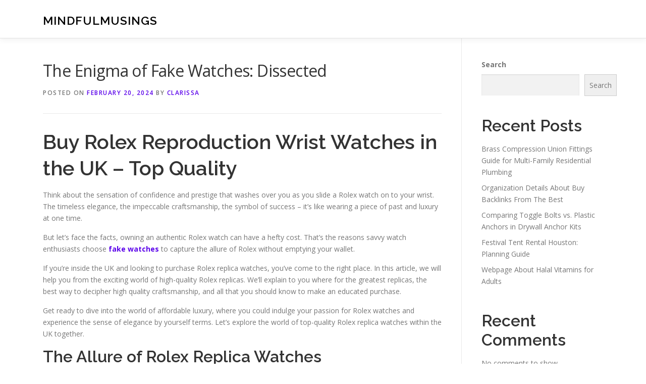

--- FILE ---
content_type: text/html; charset=UTF-8
request_url: http://bearscheapshop.com/603/the-enigma-of-fake-watches-dissected/
body_size: 19754
content:
<!DOCTYPE html>
<html lang="en-US">
<head>
<meta charset="UTF-8">
<meta name="viewport" content="width=device-width, initial-scale=1">
<link rel="profile" href="http://gmpg.org/xfn/11">
<title>The Enigma of Fake Watches: Dissected &#8211; MindfulMusings</title>
<meta name='robots' content='max-image-preview:large' />
<link rel='dns-prefetch' href='//fonts.googleapis.com' />
<link rel="alternate" type="application/rss+xml" title="MindfulMusings &raquo; Feed" href="http://bearscheapshop.com/feed/" />
<link rel="alternate" type="application/rss+xml" title="MindfulMusings &raquo; Comments Feed" href="http://bearscheapshop.com/comments/feed/" />
<link rel="alternate" title="oEmbed (JSON)" type="application/json+oembed" href="http://bearscheapshop.com/wp-json/oembed/1.0/embed?url=http%3A%2F%2Fbearscheapshop.com%2F603%2Fthe-enigma-of-fake-watches-dissected%2F" />
<link rel="alternate" title="oEmbed (XML)" type="text/xml+oembed" href="http://bearscheapshop.com/wp-json/oembed/1.0/embed?url=http%3A%2F%2Fbearscheapshop.com%2F603%2Fthe-enigma-of-fake-watches-dissected%2F&#038;format=xml" />
<style id='wp-img-auto-sizes-contain-inline-css' type='text/css'>
img:is([sizes=auto i],[sizes^="auto," i]){contain-intrinsic-size:3000px 1500px}
/*# sourceURL=wp-img-auto-sizes-contain-inline-css */
</style>
<style id='wp-emoji-styles-inline-css' type='text/css'>

	img.wp-smiley, img.emoji {
		display: inline !important;
		border: none !important;
		box-shadow: none !important;
		height: 1em !important;
		width: 1em !important;
		margin: 0 0.07em !important;
		vertical-align: -0.1em !important;
		background: none !important;
		padding: 0 !important;
	}
/*# sourceURL=wp-emoji-styles-inline-css */
</style>
<style id='wp-block-library-inline-css' type='text/css'>
:root{--wp-block-synced-color:#7a00df;--wp-block-synced-color--rgb:122,0,223;--wp-bound-block-color:var(--wp-block-synced-color);--wp-editor-canvas-background:#ddd;--wp-admin-theme-color:#007cba;--wp-admin-theme-color--rgb:0,124,186;--wp-admin-theme-color-darker-10:#006ba1;--wp-admin-theme-color-darker-10--rgb:0,107,160.5;--wp-admin-theme-color-darker-20:#005a87;--wp-admin-theme-color-darker-20--rgb:0,90,135;--wp-admin-border-width-focus:2px}@media (min-resolution:192dpi){:root{--wp-admin-border-width-focus:1.5px}}.wp-element-button{cursor:pointer}:root .has-very-light-gray-background-color{background-color:#eee}:root .has-very-dark-gray-background-color{background-color:#313131}:root .has-very-light-gray-color{color:#eee}:root .has-very-dark-gray-color{color:#313131}:root .has-vivid-green-cyan-to-vivid-cyan-blue-gradient-background{background:linear-gradient(135deg,#00d084,#0693e3)}:root .has-purple-crush-gradient-background{background:linear-gradient(135deg,#34e2e4,#4721fb 50%,#ab1dfe)}:root .has-hazy-dawn-gradient-background{background:linear-gradient(135deg,#faaca8,#dad0ec)}:root .has-subdued-olive-gradient-background{background:linear-gradient(135deg,#fafae1,#67a671)}:root .has-atomic-cream-gradient-background{background:linear-gradient(135deg,#fdd79a,#004a59)}:root .has-nightshade-gradient-background{background:linear-gradient(135deg,#330968,#31cdcf)}:root .has-midnight-gradient-background{background:linear-gradient(135deg,#020381,#2874fc)}:root{--wp--preset--font-size--normal:16px;--wp--preset--font-size--huge:42px}.has-regular-font-size{font-size:1em}.has-larger-font-size{font-size:2.625em}.has-normal-font-size{font-size:var(--wp--preset--font-size--normal)}.has-huge-font-size{font-size:var(--wp--preset--font-size--huge)}.has-text-align-center{text-align:center}.has-text-align-left{text-align:left}.has-text-align-right{text-align:right}.has-fit-text{white-space:nowrap!important}#end-resizable-editor-section{display:none}.aligncenter{clear:both}.items-justified-left{justify-content:flex-start}.items-justified-center{justify-content:center}.items-justified-right{justify-content:flex-end}.items-justified-space-between{justify-content:space-between}.screen-reader-text{border:0;clip-path:inset(50%);height:1px;margin:-1px;overflow:hidden;padding:0;position:absolute;width:1px;word-wrap:normal!important}.screen-reader-text:focus{background-color:#ddd;clip-path:none;color:#444;display:block;font-size:1em;height:auto;left:5px;line-height:normal;padding:15px 23px 14px;text-decoration:none;top:5px;width:auto;z-index:100000}html :where(.has-border-color){border-style:solid}html :where([style*=border-top-color]){border-top-style:solid}html :where([style*=border-right-color]){border-right-style:solid}html :where([style*=border-bottom-color]){border-bottom-style:solid}html :where([style*=border-left-color]){border-left-style:solid}html :where([style*=border-width]){border-style:solid}html :where([style*=border-top-width]){border-top-style:solid}html :where([style*=border-right-width]){border-right-style:solid}html :where([style*=border-bottom-width]){border-bottom-style:solid}html :where([style*=border-left-width]){border-left-style:solid}html :where(img[class*=wp-image-]){height:auto;max-width:100%}:where(figure){margin:0 0 1em}html :where(.is-position-sticky){--wp-admin--admin-bar--position-offset:var(--wp-admin--admin-bar--height,0px)}@media screen and (max-width:600px){html :where(.is-position-sticky){--wp-admin--admin-bar--position-offset:0px}}

/*# sourceURL=wp-block-library-inline-css */
</style><style id='wp-block-archives-inline-css' type='text/css'>
.wp-block-archives{box-sizing:border-box}.wp-block-archives-dropdown label{display:block}
/*# sourceURL=http://bearscheapshop.com/wp-includes/blocks/archives/style.min.css */
</style>
<style id='wp-block-categories-inline-css' type='text/css'>
.wp-block-categories{box-sizing:border-box}.wp-block-categories.alignleft{margin-right:2em}.wp-block-categories.alignright{margin-left:2em}.wp-block-categories.wp-block-categories-dropdown.aligncenter{text-align:center}.wp-block-categories .wp-block-categories__label{display:block;width:100%}
/*# sourceURL=http://bearscheapshop.com/wp-includes/blocks/categories/style.min.css */
</style>
<style id='wp-block-heading-inline-css' type='text/css'>
h1:where(.wp-block-heading).has-background,h2:where(.wp-block-heading).has-background,h3:where(.wp-block-heading).has-background,h4:where(.wp-block-heading).has-background,h5:where(.wp-block-heading).has-background,h6:where(.wp-block-heading).has-background{padding:1.25em 2.375em}h1.has-text-align-left[style*=writing-mode]:where([style*=vertical-lr]),h1.has-text-align-right[style*=writing-mode]:where([style*=vertical-rl]),h2.has-text-align-left[style*=writing-mode]:where([style*=vertical-lr]),h2.has-text-align-right[style*=writing-mode]:where([style*=vertical-rl]),h3.has-text-align-left[style*=writing-mode]:where([style*=vertical-lr]),h3.has-text-align-right[style*=writing-mode]:where([style*=vertical-rl]),h4.has-text-align-left[style*=writing-mode]:where([style*=vertical-lr]),h4.has-text-align-right[style*=writing-mode]:where([style*=vertical-rl]),h5.has-text-align-left[style*=writing-mode]:where([style*=vertical-lr]),h5.has-text-align-right[style*=writing-mode]:where([style*=vertical-rl]),h6.has-text-align-left[style*=writing-mode]:where([style*=vertical-lr]),h6.has-text-align-right[style*=writing-mode]:where([style*=vertical-rl]){rotate:180deg}
/*# sourceURL=http://bearscheapshop.com/wp-includes/blocks/heading/style.min.css */
</style>
<style id='wp-block-latest-comments-inline-css' type='text/css'>
ol.wp-block-latest-comments{box-sizing:border-box;margin-left:0}:where(.wp-block-latest-comments:not([style*=line-height] .wp-block-latest-comments__comment)){line-height:1.1}:where(.wp-block-latest-comments:not([style*=line-height] .wp-block-latest-comments__comment-excerpt p)){line-height:1.8}.has-dates :where(.wp-block-latest-comments:not([style*=line-height])),.has-excerpts :where(.wp-block-latest-comments:not([style*=line-height])){line-height:1.5}.wp-block-latest-comments .wp-block-latest-comments{padding-left:0}.wp-block-latest-comments__comment{list-style:none;margin-bottom:1em}.has-avatars .wp-block-latest-comments__comment{list-style:none;min-height:2.25em}.has-avatars .wp-block-latest-comments__comment .wp-block-latest-comments__comment-excerpt,.has-avatars .wp-block-latest-comments__comment .wp-block-latest-comments__comment-meta{margin-left:3.25em}.wp-block-latest-comments__comment-excerpt p{font-size:.875em;margin:.36em 0 1.4em}.wp-block-latest-comments__comment-date{display:block;font-size:.75em}.wp-block-latest-comments .avatar,.wp-block-latest-comments__comment-avatar{border-radius:1.5em;display:block;float:left;height:2.5em;margin-right:.75em;width:2.5em}.wp-block-latest-comments[class*=-font-size] a,.wp-block-latest-comments[style*=font-size] a{font-size:inherit}
/*# sourceURL=http://bearscheapshop.com/wp-includes/blocks/latest-comments/style.min.css */
</style>
<style id='wp-block-latest-posts-inline-css' type='text/css'>
.wp-block-latest-posts{box-sizing:border-box}.wp-block-latest-posts.alignleft{margin-right:2em}.wp-block-latest-posts.alignright{margin-left:2em}.wp-block-latest-posts.wp-block-latest-posts__list{list-style:none}.wp-block-latest-posts.wp-block-latest-posts__list li{clear:both;overflow-wrap:break-word}.wp-block-latest-posts.is-grid{display:flex;flex-wrap:wrap}.wp-block-latest-posts.is-grid li{margin:0 1.25em 1.25em 0;width:100%}@media (min-width:600px){.wp-block-latest-posts.columns-2 li{width:calc(50% - .625em)}.wp-block-latest-posts.columns-2 li:nth-child(2n){margin-right:0}.wp-block-latest-posts.columns-3 li{width:calc(33.33333% - .83333em)}.wp-block-latest-posts.columns-3 li:nth-child(3n){margin-right:0}.wp-block-latest-posts.columns-4 li{width:calc(25% - .9375em)}.wp-block-latest-posts.columns-4 li:nth-child(4n){margin-right:0}.wp-block-latest-posts.columns-5 li{width:calc(20% - 1em)}.wp-block-latest-posts.columns-5 li:nth-child(5n){margin-right:0}.wp-block-latest-posts.columns-6 li{width:calc(16.66667% - 1.04167em)}.wp-block-latest-posts.columns-6 li:nth-child(6n){margin-right:0}}:root :where(.wp-block-latest-posts.is-grid){padding:0}:root :where(.wp-block-latest-posts.wp-block-latest-posts__list){padding-left:0}.wp-block-latest-posts__post-author,.wp-block-latest-posts__post-date{display:block;font-size:.8125em}.wp-block-latest-posts__post-excerpt,.wp-block-latest-posts__post-full-content{margin-bottom:1em;margin-top:.5em}.wp-block-latest-posts__featured-image a{display:inline-block}.wp-block-latest-posts__featured-image img{height:auto;max-width:100%;width:auto}.wp-block-latest-posts__featured-image.alignleft{float:left;margin-right:1em}.wp-block-latest-posts__featured-image.alignright{float:right;margin-left:1em}.wp-block-latest-posts__featured-image.aligncenter{margin-bottom:1em;text-align:center}
/*# sourceURL=http://bearscheapshop.com/wp-includes/blocks/latest-posts/style.min.css */
</style>
<style id='wp-block-search-inline-css' type='text/css'>
.wp-block-search__button{margin-left:10px;word-break:normal}.wp-block-search__button.has-icon{line-height:0}.wp-block-search__button svg{height:1.25em;min-height:24px;min-width:24px;width:1.25em;fill:currentColor;vertical-align:text-bottom}:where(.wp-block-search__button){border:1px solid #ccc;padding:6px 10px}.wp-block-search__inside-wrapper{display:flex;flex:auto;flex-wrap:nowrap;max-width:100%}.wp-block-search__label{width:100%}.wp-block-search.wp-block-search__button-only .wp-block-search__button{box-sizing:border-box;display:flex;flex-shrink:0;justify-content:center;margin-left:0;max-width:100%}.wp-block-search.wp-block-search__button-only .wp-block-search__inside-wrapper{min-width:0!important;transition-property:width}.wp-block-search.wp-block-search__button-only .wp-block-search__input{flex-basis:100%;transition-duration:.3s}.wp-block-search.wp-block-search__button-only.wp-block-search__searchfield-hidden,.wp-block-search.wp-block-search__button-only.wp-block-search__searchfield-hidden .wp-block-search__inside-wrapper{overflow:hidden}.wp-block-search.wp-block-search__button-only.wp-block-search__searchfield-hidden .wp-block-search__input{border-left-width:0!important;border-right-width:0!important;flex-basis:0;flex-grow:0;margin:0;min-width:0!important;padding-left:0!important;padding-right:0!important;width:0!important}:where(.wp-block-search__input){appearance:none;border:1px solid #949494;flex-grow:1;font-family:inherit;font-size:inherit;font-style:inherit;font-weight:inherit;letter-spacing:inherit;line-height:inherit;margin-left:0;margin-right:0;min-width:3rem;padding:8px;text-decoration:unset!important;text-transform:inherit}:where(.wp-block-search__button-inside .wp-block-search__inside-wrapper){background-color:#fff;border:1px solid #949494;box-sizing:border-box;padding:4px}:where(.wp-block-search__button-inside .wp-block-search__inside-wrapper) .wp-block-search__input{border:none;border-radius:0;padding:0 4px}:where(.wp-block-search__button-inside .wp-block-search__inside-wrapper) .wp-block-search__input:focus{outline:none}:where(.wp-block-search__button-inside .wp-block-search__inside-wrapper) :where(.wp-block-search__button){padding:4px 8px}.wp-block-search.aligncenter .wp-block-search__inside-wrapper{margin:auto}.wp-block[data-align=right] .wp-block-search.wp-block-search__button-only .wp-block-search__inside-wrapper{float:right}
/*# sourceURL=http://bearscheapshop.com/wp-includes/blocks/search/style.min.css */
</style>
<style id='wp-block-search-theme-inline-css' type='text/css'>
.wp-block-search .wp-block-search__label{font-weight:700}.wp-block-search__button{border:1px solid #ccc;padding:.375em .625em}
/*# sourceURL=http://bearscheapshop.com/wp-includes/blocks/search/theme.min.css */
</style>
<style id='wp-block-group-inline-css' type='text/css'>
.wp-block-group{box-sizing:border-box}:where(.wp-block-group.wp-block-group-is-layout-constrained){position:relative}
/*# sourceURL=http://bearscheapshop.com/wp-includes/blocks/group/style.min.css */
</style>
<style id='wp-block-group-theme-inline-css' type='text/css'>
:where(.wp-block-group.has-background){padding:1.25em 2.375em}
/*# sourceURL=http://bearscheapshop.com/wp-includes/blocks/group/theme.min.css */
</style>
<style id='global-styles-inline-css' type='text/css'>
:root{--wp--preset--aspect-ratio--square: 1;--wp--preset--aspect-ratio--4-3: 4/3;--wp--preset--aspect-ratio--3-4: 3/4;--wp--preset--aspect-ratio--3-2: 3/2;--wp--preset--aspect-ratio--2-3: 2/3;--wp--preset--aspect-ratio--16-9: 16/9;--wp--preset--aspect-ratio--9-16: 9/16;--wp--preset--color--black: #000000;--wp--preset--color--cyan-bluish-gray: #abb8c3;--wp--preset--color--white: #ffffff;--wp--preset--color--pale-pink: #f78da7;--wp--preset--color--vivid-red: #cf2e2e;--wp--preset--color--luminous-vivid-orange: #ff6900;--wp--preset--color--luminous-vivid-amber: #fcb900;--wp--preset--color--light-green-cyan: #7bdcb5;--wp--preset--color--vivid-green-cyan: #00d084;--wp--preset--color--pale-cyan-blue: #8ed1fc;--wp--preset--color--vivid-cyan-blue: #0693e3;--wp--preset--color--vivid-purple: #9b51e0;--wp--preset--gradient--vivid-cyan-blue-to-vivid-purple: linear-gradient(135deg,rgb(6,147,227) 0%,rgb(155,81,224) 100%);--wp--preset--gradient--light-green-cyan-to-vivid-green-cyan: linear-gradient(135deg,rgb(122,220,180) 0%,rgb(0,208,130) 100%);--wp--preset--gradient--luminous-vivid-amber-to-luminous-vivid-orange: linear-gradient(135deg,rgb(252,185,0) 0%,rgb(255,105,0) 100%);--wp--preset--gradient--luminous-vivid-orange-to-vivid-red: linear-gradient(135deg,rgb(255,105,0) 0%,rgb(207,46,46) 100%);--wp--preset--gradient--very-light-gray-to-cyan-bluish-gray: linear-gradient(135deg,rgb(238,238,238) 0%,rgb(169,184,195) 100%);--wp--preset--gradient--cool-to-warm-spectrum: linear-gradient(135deg,rgb(74,234,220) 0%,rgb(151,120,209) 20%,rgb(207,42,186) 40%,rgb(238,44,130) 60%,rgb(251,105,98) 80%,rgb(254,248,76) 100%);--wp--preset--gradient--blush-light-purple: linear-gradient(135deg,rgb(255,206,236) 0%,rgb(152,150,240) 100%);--wp--preset--gradient--blush-bordeaux: linear-gradient(135deg,rgb(254,205,165) 0%,rgb(254,45,45) 50%,rgb(107,0,62) 100%);--wp--preset--gradient--luminous-dusk: linear-gradient(135deg,rgb(255,203,112) 0%,rgb(199,81,192) 50%,rgb(65,88,208) 100%);--wp--preset--gradient--pale-ocean: linear-gradient(135deg,rgb(255,245,203) 0%,rgb(182,227,212) 50%,rgb(51,167,181) 100%);--wp--preset--gradient--electric-grass: linear-gradient(135deg,rgb(202,248,128) 0%,rgb(113,206,126) 100%);--wp--preset--gradient--midnight: linear-gradient(135deg,rgb(2,3,129) 0%,rgb(40,116,252) 100%);--wp--preset--font-size--small: 13px;--wp--preset--font-size--medium: 20px;--wp--preset--font-size--large: 36px;--wp--preset--font-size--x-large: 42px;--wp--preset--spacing--20: 0.44rem;--wp--preset--spacing--30: 0.67rem;--wp--preset--spacing--40: 1rem;--wp--preset--spacing--50: 1.5rem;--wp--preset--spacing--60: 2.25rem;--wp--preset--spacing--70: 3.38rem;--wp--preset--spacing--80: 5.06rem;--wp--preset--shadow--natural: 6px 6px 9px rgba(0, 0, 0, 0.2);--wp--preset--shadow--deep: 12px 12px 50px rgba(0, 0, 0, 0.4);--wp--preset--shadow--sharp: 6px 6px 0px rgba(0, 0, 0, 0.2);--wp--preset--shadow--outlined: 6px 6px 0px -3px rgb(255, 255, 255), 6px 6px rgb(0, 0, 0);--wp--preset--shadow--crisp: 6px 6px 0px rgb(0, 0, 0);}:where(.is-layout-flex){gap: 0.5em;}:where(.is-layout-grid){gap: 0.5em;}body .is-layout-flex{display: flex;}.is-layout-flex{flex-wrap: wrap;align-items: center;}.is-layout-flex > :is(*, div){margin: 0;}body .is-layout-grid{display: grid;}.is-layout-grid > :is(*, div){margin: 0;}:where(.wp-block-columns.is-layout-flex){gap: 2em;}:where(.wp-block-columns.is-layout-grid){gap: 2em;}:where(.wp-block-post-template.is-layout-flex){gap: 1.25em;}:where(.wp-block-post-template.is-layout-grid){gap: 1.25em;}.has-black-color{color: var(--wp--preset--color--black) !important;}.has-cyan-bluish-gray-color{color: var(--wp--preset--color--cyan-bluish-gray) !important;}.has-white-color{color: var(--wp--preset--color--white) !important;}.has-pale-pink-color{color: var(--wp--preset--color--pale-pink) !important;}.has-vivid-red-color{color: var(--wp--preset--color--vivid-red) !important;}.has-luminous-vivid-orange-color{color: var(--wp--preset--color--luminous-vivid-orange) !important;}.has-luminous-vivid-amber-color{color: var(--wp--preset--color--luminous-vivid-amber) !important;}.has-light-green-cyan-color{color: var(--wp--preset--color--light-green-cyan) !important;}.has-vivid-green-cyan-color{color: var(--wp--preset--color--vivid-green-cyan) !important;}.has-pale-cyan-blue-color{color: var(--wp--preset--color--pale-cyan-blue) !important;}.has-vivid-cyan-blue-color{color: var(--wp--preset--color--vivid-cyan-blue) !important;}.has-vivid-purple-color{color: var(--wp--preset--color--vivid-purple) !important;}.has-black-background-color{background-color: var(--wp--preset--color--black) !important;}.has-cyan-bluish-gray-background-color{background-color: var(--wp--preset--color--cyan-bluish-gray) !important;}.has-white-background-color{background-color: var(--wp--preset--color--white) !important;}.has-pale-pink-background-color{background-color: var(--wp--preset--color--pale-pink) !important;}.has-vivid-red-background-color{background-color: var(--wp--preset--color--vivid-red) !important;}.has-luminous-vivid-orange-background-color{background-color: var(--wp--preset--color--luminous-vivid-orange) !important;}.has-luminous-vivid-amber-background-color{background-color: var(--wp--preset--color--luminous-vivid-amber) !important;}.has-light-green-cyan-background-color{background-color: var(--wp--preset--color--light-green-cyan) !important;}.has-vivid-green-cyan-background-color{background-color: var(--wp--preset--color--vivid-green-cyan) !important;}.has-pale-cyan-blue-background-color{background-color: var(--wp--preset--color--pale-cyan-blue) !important;}.has-vivid-cyan-blue-background-color{background-color: var(--wp--preset--color--vivid-cyan-blue) !important;}.has-vivid-purple-background-color{background-color: var(--wp--preset--color--vivid-purple) !important;}.has-black-border-color{border-color: var(--wp--preset--color--black) !important;}.has-cyan-bluish-gray-border-color{border-color: var(--wp--preset--color--cyan-bluish-gray) !important;}.has-white-border-color{border-color: var(--wp--preset--color--white) !important;}.has-pale-pink-border-color{border-color: var(--wp--preset--color--pale-pink) !important;}.has-vivid-red-border-color{border-color: var(--wp--preset--color--vivid-red) !important;}.has-luminous-vivid-orange-border-color{border-color: var(--wp--preset--color--luminous-vivid-orange) !important;}.has-luminous-vivid-amber-border-color{border-color: var(--wp--preset--color--luminous-vivid-amber) !important;}.has-light-green-cyan-border-color{border-color: var(--wp--preset--color--light-green-cyan) !important;}.has-vivid-green-cyan-border-color{border-color: var(--wp--preset--color--vivid-green-cyan) !important;}.has-pale-cyan-blue-border-color{border-color: var(--wp--preset--color--pale-cyan-blue) !important;}.has-vivid-cyan-blue-border-color{border-color: var(--wp--preset--color--vivid-cyan-blue) !important;}.has-vivid-purple-border-color{border-color: var(--wp--preset--color--vivid-purple) !important;}.has-vivid-cyan-blue-to-vivid-purple-gradient-background{background: var(--wp--preset--gradient--vivid-cyan-blue-to-vivid-purple) !important;}.has-light-green-cyan-to-vivid-green-cyan-gradient-background{background: var(--wp--preset--gradient--light-green-cyan-to-vivid-green-cyan) !important;}.has-luminous-vivid-amber-to-luminous-vivid-orange-gradient-background{background: var(--wp--preset--gradient--luminous-vivid-amber-to-luminous-vivid-orange) !important;}.has-luminous-vivid-orange-to-vivid-red-gradient-background{background: var(--wp--preset--gradient--luminous-vivid-orange-to-vivid-red) !important;}.has-very-light-gray-to-cyan-bluish-gray-gradient-background{background: var(--wp--preset--gradient--very-light-gray-to-cyan-bluish-gray) !important;}.has-cool-to-warm-spectrum-gradient-background{background: var(--wp--preset--gradient--cool-to-warm-spectrum) !important;}.has-blush-light-purple-gradient-background{background: var(--wp--preset--gradient--blush-light-purple) !important;}.has-blush-bordeaux-gradient-background{background: var(--wp--preset--gradient--blush-bordeaux) !important;}.has-luminous-dusk-gradient-background{background: var(--wp--preset--gradient--luminous-dusk) !important;}.has-pale-ocean-gradient-background{background: var(--wp--preset--gradient--pale-ocean) !important;}.has-electric-grass-gradient-background{background: var(--wp--preset--gradient--electric-grass) !important;}.has-midnight-gradient-background{background: var(--wp--preset--gradient--midnight) !important;}.has-small-font-size{font-size: var(--wp--preset--font-size--small) !important;}.has-medium-font-size{font-size: var(--wp--preset--font-size--medium) !important;}.has-large-font-size{font-size: var(--wp--preset--font-size--large) !important;}.has-x-large-font-size{font-size: var(--wp--preset--font-size--x-large) !important;}
/*# sourceURL=global-styles-inline-css */
</style>

<style id='classic-theme-styles-inline-css' type='text/css'>
/*! This file is auto-generated */
.wp-block-button__link{color:#fff;background-color:#32373c;border-radius:9999px;box-shadow:none;text-decoration:none;padding:calc(.667em + 2px) calc(1.333em + 2px);font-size:1.125em}.wp-block-file__button{background:#32373c;color:#fff;text-decoration:none}
/*# sourceURL=/wp-includes/css/classic-themes.min.css */
</style>
<link rel='stylesheet' id='onepress-fonts-css' href='https://fonts.googleapis.com/css?family=Raleway%3A400%2C500%2C600%2C700%2C300%2C100%2C800%2C900%7COpen+Sans%3A400%2C300%2C300italic%2C400italic%2C600%2C600italic%2C700%2C700italic&#038;subset=latin%2Clatin-ext&#038;display=swap&#038;ver=2.3.16' type='text/css' media='all' />
<link rel='stylesheet' id='onepress-animate-css' href='http://bearscheapshop.com/wp-content/themes/onepress/assets/css/animate.min.css?ver=2.3.16' type='text/css' media='all' />
<link rel='stylesheet' id='onepress-fa-css' href='http://bearscheapshop.com/wp-content/themes/onepress/assets/fontawesome-v6/css/all.min.css?ver=6.5.1' type='text/css' media='all' />
<link rel='stylesheet' id='onepress-fa-shims-css' href='http://bearscheapshop.com/wp-content/themes/onepress/assets/fontawesome-v6/css/v4-shims.min.css?ver=6.5.1' type='text/css' media='all' />
<link rel='stylesheet' id='onepress-bootstrap-css' href='http://bearscheapshop.com/wp-content/themes/onepress/assets/css/bootstrap.min.css?ver=2.3.16' type='text/css' media='all' />
<link rel='stylesheet' id='onepress-style-css' href='http://bearscheapshop.com/wp-content/themes/onepress/style.css?ver=6.9' type='text/css' media='all' />
<style id='onepress-style-inline-css' type='text/css'>
#main .video-section section.hero-slideshow-wrapper{background:transparent}.hero-slideshow-wrapper:after{position:absolute;top:0px;left:0px;width:100%;height:100%;background-color:rgba(0,0,0,0.3);display:block;content:""}#parallax-hero .jarallax-container .parallax-bg:before{background-color:rgba(0,0,0,0.3)}.body-desktop .parallax-hero .hero-slideshow-wrapper:after{display:none!important}#parallax-hero>.parallax-bg::before{background-color:rgba(0,0,0,0.3);opacity:1}.body-desktop .parallax-hero .hero-slideshow-wrapper:after{display:none!important}a,.screen-reader-text:hover,.screen-reader-text:active,.screen-reader-text:focus,.header-social a,.onepress-menu a:hover,.onepress-menu ul li a:hover,.onepress-menu li.onepress-current-item>a,.onepress-menu ul li.current-menu-item>a,.onepress-menu>li a.menu-actived,.onepress-menu.onepress-menu-mobile li.onepress-current-item>a,.site-footer a,.site-footer .footer-social a:hover,.site-footer .btt a:hover,.highlight,#comments .comment .comment-wrapper .comment-meta .comment-time:hover,#comments .comment .comment-wrapper .comment-meta .comment-reply-link:hover,#comments .comment .comment-wrapper .comment-meta .comment-edit-link:hover,.btn-theme-primary-outline,.sidebar .widget a:hover,.section-services .service-item .service-image i,.counter_item .counter__number,.team-member .member-thumb .member-profile a:hover,.icon-background-default{color:#5b02ea}input[type="reset"],input[type="submit"],input[type="submit"],input[type="reset"]:hover,input[type="submit"]:hover,input[type="submit"]:hover .nav-links a:hover,.btn-theme-primary,.btn-theme-primary-outline:hover,.section-testimonials .card-theme-primary,.woocommerce #respond input#submit,.woocommerce a.button,.woocommerce button.button,.woocommerce input.button,.woocommerce button.button.alt,.pirate-forms-submit-button,.pirate-forms-submit-button:hover,input[type="reset"],input[type="submit"],input[type="submit"],.pirate-forms-submit-button,.contact-form div.wpforms-container-full .wpforms-form .wpforms-submit,.contact-form div.wpforms-container-full .wpforms-form .wpforms-submit:hover,.nav-links a:hover,.nav-links a.current,.nav-links .page-numbers:hover,.nav-links .page-numbers.current{background:#5b02ea}.btn-theme-primary-outline,.btn-theme-primary-outline:hover,.pricing__item:hover,.section-testimonials .card-theme-primary,.entry-content blockquote{border-color:#5b02ea}#footer-widgets{}.gallery-carousel .g-item{padding:0px 10px}.gallery-carousel-wrap{margin-left:-10px;margin-right:-10px}.gallery-grid .g-item,.gallery-masonry .g-item .inner{padding:10px}.gallery-grid-wrap,.gallery-masonry-wrap{margin-left:-10px;margin-right:-10px}.gallery-justified-wrap{margin-left:-20px;margin-right:-20px}
/*# sourceURL=onepress-style-inline-css */
</style>
<link rel='stylesheet' id='onepress-gallery-lightgallery-css' href='http://bearscheapshop.com/wp-content/themes/onepress/assets/css/lightgallery.css?ver=6.9' type='text/css' media='all' />
<script type="text/javascript" src="http://bearscheapshop.com/wp-includes/js/jquery/jquery.min.js?ver=3.7.1" id="jquery-core-js"></script>
<script type="text/javascript" src="http://bearscheapshop.com/wp-includes/js/jquery/jquery-migrate.min.js?ver=3.4.1" id="jquery-migrate-js"></script>
<link rel="https://api.w.org/" href="http://bearscheapshop.com/wp-json/" /><link rel="alternate" title="JSON" type="application/json" href="http://bearscheapshop.com/wp-json/wp/v2/posts/603" /><link rel="EditURI" type="application/rsd+xml" title="RSD" href="http://bearscheapshop.com/xmlrpc.php?rsd" />
<meta name="generator" content="WordPress 6.9" />
<link rel="canonical" href="http://bearscheapshop.com/603/the-enigma-of-fake-watches-dissected/" />
<link rel='shortlink' href='http://bearscheapshop.com/?p=603' />
</head>

<body class="wp-singular post-template-default single single-post postid-603 single-format-standard wp-theme-onepress">
<div id="page" class="hfeed site">
	<a class="skip-link screen-reader-text" href="#content">Skip to content</a>
	<div id="header-section" class="h-on-top no-transparent">		<header id="masthead" class="site-header header-contained is-sticky no-scroll no-t h-on-top" role="banner">
			<div class="container">
				<div class="site-branding">
					<div class="site-brand-inner no-logo-img has-title"><p class="site-title"><a class="site-text-logo" href="http://bearscheapshop.com/" rel="home">MindfulMusings</a></p></div>				</div>
				<div class="header-right-wrapper">
					<a href="#0" id="nav-toggle">Menu<span></span></a>
					<nav id="site-navigation" class="main-navigation" role="navigation">
						<ul class="onepress-menu">
							<div class="menu"><ul>
<li class="page_item page-item-2"><a href="http://bearscheapshop.com/contact/">Contact</a></li>
<li class="page_item page-item-3"><a href="http://bearscheapshop.com/privacy-policy/">Privacy Policy</a></li>
</ul></div>
						</ul>
					</nav>

				</div>
			</div>
		</header>
		</div>
	<div id="content" class="site-content">

		
		<div id="content-inside" class="container right-sidebar">
			<div id="primary" class="content-area">
				<main id="main" class="site-main" role="main">

				
					<article id="post-603" class="post-603 post type-post status-publish format-standard hentry category-shopping">
	<header class="entry-header">
		<h1 class="entry-title">The Enigma of Fake Watches: Dissected</h1>        		<div class="entry-meta">
			<span class="posted-on">Posted on <a href="http://bearscheapshop.com/603/the-enigma-of-fake-watches-dissected/" rel="bookmark"><time class="entry-date published updated" datetime="2024-02-20T21:37:00+00:00">February 20, 2024</time></a></span><span class="byline"> by <span class="author vcard"><a  rel="author" class="url fn n" href="http://bearscheapshop.com/author/admin10/">Clarissa</a></span></span>		</div>
        	</header>

    
	<div class="entry-content">
		<h1> Buy Rolex Reproduction Wrist Watches in the UK &#8211; Top Quality </h1>
<p> Think about the sensation of confidence and prestige that washes over you as you slide a Rolex watch on to your wrist. The timeless elegance, the impeccable craftsmanship, the symbol of success &#8211; it&#8217;s like wearing a piece of past and luxury at one time. </p>
<p> But let&#8217;s face the facts, owning an authentic Rolex watch can have a hefty cost. That&#8217;s the reasons savvy watch enthusiasts choose <strong><a href="https://www.watchesreplicauk.to">fake watches</a></strong> to capture the allure of Rolex without emptying your wallet. </p>
<p> If you&#8217;re inside the UK and looking to purchase Rolex replica watches, you&#8217;ve come to the right place. In this article, we will help you from the exciting world of high-quality Rolex replicas. We&#8217;ll explain to you where for the greatest replicas, the best way to decipher high quality craftsmanship, and all that you should know to make an educated purchase. </p>
<p> Get ready to dive into the world of affordable luxury, where you could indulge your passion for Rolex watches and experience the sense of elegance by yourself terms. Let&#8217;s explore the world of top-quality Rolex replica watches within the UK together. </p>
<h2> The Allure of Rolex Replica Watches </h2>
<p> Knowing the Appeal of Rolex </p>
<p> Why Opt for Replica Watches </p>
<p> Rolex replica watches come with an undeniable allure that captivates watch enthusiasts all over the world. Knowing the appeal of Rolex is essential in appreciating why these replica timepieces have been in such high demand. </p>
<p> Rolex has generated itself as being a prestigious luxury watch brand renowned because of its precision, craftsmanship, and timeless designs. The allure of Rolex comes from its long-standing reputation as being a symbol of success and status. Owning a genuine Rolex is frequently connected with luxury, elegance, and exceptional quality. </p>
<p> However, the allure of Rolex goes past only the brand name. It really is intricately linked with the meticulous awareness of detail, innovative technology, and exquisite materials used in producing their watches. Rolex watches are meticulously crafted to make sure accuracy, durability, and longevity. </p>
<p> Replica watches provide a unique chance for watch enthusiasts to discover the allure of Rolex with no exorbitant price tag. Whilst the appeal of owning an original Rolex is undeniable, replica watches offer a more accessible alternative. Replica watches mimic the design, craftsmanship, and aesthetics of genuine Rolex watches, allowing men and women to take advantage of the allure of Rolex at a small part of the fee. </p>
<p> When opting for replica watches, one can continue to take pleasure in the elegance, sophistication, and craftsmanship that Rolex is renowned for. Replica watches produce an avenue for watch enthusiasts to show their style and appreciate the allure of Rolex with no hefty investment. </p>
<table>
<tr>
<th> Comprehending the Appeal of Rolex </th>
<th> Why Go for Replica Watches </th>
</tr>
<tr>
<td> Long-standing reputation being a symbol of success and status </td>
<td> Experience the allure of Rolex at a less expensive price </td>
</tr>
<tr>
<td> Intricate awareness of detail, innovative technology, and exquisite materials </td>
<td> Take advantage of the elegance and craftsmanship of Rolex at a small fraction of the fee </td>
</tr>
<tr>
<td> Precision, durability, and longevity </td>
<td> Express personal style while appreciating the allure of Rolex </td>
</tr>
</table>
<h2> Purchase Rolex Replica Watches in the UK </h2>
<p> In terms of purchasing Rolex replica watches within the UK, there are many options readily available for enthusiasts and collectors alike. Whether you are interested in a vintage design or a trendy model, the marketplace delivers a wide range of <strong><a href="https://www.watchesreplicauk.to">replica watches UK</a></strong> that closely resemble the iconic Rolex timepieces. </p>
<p> One of the most convenient ways to purchase Rolex replica watches in the UK is thru reputable online stores. These stores offer a seamless shopping experience, enabling you to search through various models, compare prices, and make a purchase with just a few clicks. </p>
<p> Additionally, it&#8217;s essential to select a trusted seller who specializes in high-quality replicas. Look for sellers with positive customer reviews along with a track record of providing accurate descriptions and authentic-looking watches. This makes sure that you are going to get a high quality replica that closely resembles the genuine Rolex. </p>
<p> Furthermore, consider the payment methods accepted through the seller. Choose secure payment options such as credit cards or PayPal to safeguard your financial information and make certain a secure transaction. </p>
<p> After you have finalized your purchase, the delivery process is yet another crucial aspect to think about. Reputable sellers offer reliable delivery services throughout the UK, ensuring that your replica watch arrives safely and also on time. Try to find sellers who provide tracking information to enable you to keep an eye on the progress of the delivery. </p>
<p> By following these tips and getting from reputable sources, you can add a high-quality Rolex replica watch for your collection without compromising on style or craftsmanship. </p>
<table>
<tr>
<th> Advantages of purchasing Rolex replica watches within the UK </th>
<th> Reputable online stores for Rolex replica watches </th>
</tr>
<tr>
<td> 1. Accessibility to some wide selection of models </td>
<td> 1. XYZ Replica Watches </td>
</tr>
<tr>
<td> 2. Reasonable prices compared to genuine Rolex watches </td>
<td> 2. ABC Replicas </td>
</tr>
<tr>
<td> 3. High-quality replicas that closely resemble the first Rolex watches </td>
<td> 3. PQR Replica World </td>
</tr>
<tr>
<td> 4. Convenient and secure online shopping experience </td>
<td> 4. LMN Replicas </td>
</tr>
</table>
<h2> Studying the Rolex Replica Collections </h2>
<p> This section delves in to the captivating world of Rolex replica watches, showcasing the diverse selection of collections and highlighting two notable series: Air-King as well as other classic models. Additionally, we are going to take a close look in the trending Submariner and Daytona replicas that are capturing the eye of watch enthusiasts worldwide. </p>
<h3> Air-King Along With Other Classic Series </h3>
<p> Rolex&#8217;s classic series watches are timeless masterpieces that embody style, elegance, and precision. One prominent model is the Air-King, a watch originally intended for pilots and noted for its simplicity and reliability. The Air-King replicas provide the same iconic design and outstanding performance at a small part of the cost. Using its distinct dials, clean lines, and sturdy construction, the Air-King replica is a popular choice among Rolex enthusiasts. </p>
<p> Besides the Air-King, Rolex&#8217;s classic series provides a wide selection of replica watches that pay homage with their legendary predecessors. These replicas capture the essence in the original models, preserving their own designs, luxurious aesthetics, and exceptional craftsmanship. Whether it&#8217;s the timeless elegance in the Datejust or even the iconic status of the Day-Date, these classic series replicas allow watch enthusiasts to discover the magnificence of Rolex&#8217;s heritage. </p>
<h3> What&#8217;s Trending: Submariner and Daytona Replicas </h3>
<p> With regards to trending Rolex replica watches, two models stand out: the Submariner as well as the Daytona. The Submariner is actually a legendary diver&#8217;s watch that is an icon in the horology world. With its rugged design, superb water resistance, and unidirectional bezel, the Submariner replicas give you a sought-after combination of functionality and style. Whether you&#8217;re exploring the depths from the ocean or attending a formal event, the Submariner replica is a versatile timepiece that exudes sophistication. </p>
<p> The Daytona, around the other hand, is actually a chronograph watch renowned because of its precision and association with motorsports. The Daytona replicas capture the essence with this legendary timepiece, featuring the iconic tachymeter scale, chronograph sub-dials, and sleek aesthetics. These replicas offer watch enthusiasts the chance to own a timepiece that mixes the thrill of high-speed racing with the elegance of the luxury watch. </p>
<p> By exploring the Air-King and classic series replicas, and also the trending Submariner and Daytona replicas, watch enthusiasts can find their perfect Rolex replica that does not only embodies the brand&#8217;s rich history but in addition reflects their personal style and preferences. </p>
<table>
<tr>
<th> Rolex Replica Collections </th>
<th> Description </th>
</tr>
<tr>
<td> Air-King </td>
<td> A selection of replica watches renowned for their simplicity, reliability, and iconic design. </td>
</tr>
<tr>
<td> Classic Series </td>
<td> A variety of replica watches that pay homage towards the legendary Rolex models, preserving their own designs and exceptional craftsmanship. </td>
</tr>
<tr>
<td> Submariner </td>
<td> A trending collection of replica watches inspired from the iconic diver&#8217;s watch, offering a mixture of functionality and style. </td>
</tr>
<tr>
<td> Daytona </td>
<td> A favorite assortment of replica watches that captures the precision and elegance from the legendary chronograph watch associated with motorsports. </td>
</tr>
</table>
<h2> Identifying High Quality Rolex Replicas </h2>
<p> When it comes to purchasing Rolex replica watches, distinguishing top-notch replicas from low-quality imitations is crucial. To ensure you are getting a very high-quality replica that closely resembles the genuine article, there are many key factors to consider: materials and craftsmanship, along with authenticity markers. </p>
<h3> Materials and Craftsmanship of Replicas </h3>
<p> High-quality Rolex replicas are crafted using top-grade materials to closely replicate the aesthetics and sturdiness in the original watches. These replicas are often made out of stainless steel cases, sapphire crystals, and exquisite details, just like their authentic counterparts. The usage of premium materials ensures that the replicas not merely look impressive but in addition have the same weight and feel as genuine Rolex watches. </p>
<p> Furthermore, the craftsmanship associated with producing high quality Rolex replicas is impeccable. Authority watchmakers pay great attention to detail, making certain every part of the replica, from the dial to the bracelet, is flawlessly replicated. The precision and dedication put into the craftsmanship of those replicas result in timepieces that are virtually indistinguishable from the real Rolex watches. </p>
<h3> Authenticity Markers in Replicas </h3>
<p> Authenticity markers are essential in distinguishing high-quality Rolex replicas from low-quality counterfeits. These markers include meticulous focus on detail in the design, accurate engravings, and proper placement of logos and serial numbers. Genuine Rolex replicas will also feature functional elements like a smooth movement, correct date magnification, and accurate timing. </p>
<p> Additionally, reputable Rolex replica manufacturers often incorporate anti-counterfeit measures into their watches, such as unique holograms, laser-etched logos, and fine micro-engravings. These authenticity markers serve as proof of the replica&#8217;s quality and awareness of detail, ensuring that it closely resembles the genuine Rolex watch it emulates. </p>
<p> By carefully examining the types of materials, craftsmanship, and authenticity markers, you can identify top-notch Rolex replicas offering an unrivaled resemblance for the original watches. Investing in a high-quality replica will provide you with a timepiece that exudes luxury and class, enabling you to take pleasure in the iconic Rolex design at a fraction of the price. </p>
<table>
<tr>
<th> Factors </th>
<th> Description </th>
</tr>
<tr>
<td> Materials </td>
<td> High-quality materials including stainless steel cases and sapphire crystals are employed to closely replicate the first Rolex watches. </td>
</tr>
<tr>
<td> Craftsmanship </td>
<td> Impeccable attention to detail by authority watchmakers brings about flawless replicas that closely resemble the genuine Rolex watches. </td>
</tr>
<tr>
<td> Authenticity Markers </td>
<td> Accurate engravings, proper logo placement, and functional elements function as proof of the replica&#8217;s quality and resemblance to genuine Rolex watches. </td>
</tr>
</table>
<h2> Where For the Greatest Rolex Replicas Inside the UK </h2>
<p> In terms of finding the right Rolex replicas within the UK, it&#8217;s important to consider reputable sources that offer high-quality replica watches. Whether you want to purchase online or visit physical stores, there are several options available that will help you discover the perfect Rolex replica that meets your expectations. </p>
<p> One of the finest places to begin your search is reputable online stores. These online retailers specialize in providing top-notch replica watches that closely resemble the first Rolex designs. They feature a wide array of Rolex replica models, ensuring that you can find the one that suits your look and preferences. </p>
<p>
<em> If you&#8217;re searching for a reliable online store to purchase your Rolex replica, consider checking out these trusted sources: </em>
</p>
<ol>
<li> Replica Watches UK: This online store delivers a vast collection of Rolex replica watches, featuring meticulous craftsmanship and focus on detail. They source their replicas from trusted manufacturers, ensuring the very best quality standards. </li>
<li> Perfect Watches: Having a strong reputation in the replica watch industry, Perfect Watches offers a variety of Rolex replica models that are indistinguishable from your originals. They offer secure transactions and reliable customer support. </li>
<li> SwissLuxury: Recognized for their persistence for quality, SwissLuxury is actually a trusted online retailer that offers a selection of high-end Rolex replica watches. They provide a seamless shopping experience and deliver their products and services throughout the UK. </li>
</ol>
<p> In the event you prefer a more personalized shopping experience, you can even consider visiting physical stores focusing on replica watches. These stores frequently have knowledgeable staff that can help you through their selection and help you find the very best Rolex replica for your needs. </p>
<p> Remember, when looking for the most effective Rolex replicas inside the UK, it&#8217;s essential to seek information and select reputable sources that prioritize quality and client satisfaction. Spend some time to compare different options, read customer reviews, making an educated decision that aligns along with your preferences and budget. </p>
<h2> Affordable Luxury: Competitive Pricing of Rolex Replicas </h2>
<p> With regards to luxury watches, Rolex is a brand that is certainly symbolic of sophistication, style, and prestige. However, the top price tag of genuine Rolex watches could stick them out of reach for most watch enthusiasts. That&#8217;s where Rolex replicas come in, offering affordable luxury without compromising on quality. </p>
<h3> Just How Much To Buy a Top Quality Replica </h3>
<p> Purchasing a quality Rolex replica is a decision that requires careful consideration. While replicas are much more cost-effective than their genuine counterparts, it&#8217;s still vital that you set a budget and determine exactly how much you are prepared to invest. The cost of replica watches can vary based on factors including the materials used, the level of craftsmanship, and the trustworthiness of the seller. </p>
<p> It&#8217;s important to remember that purchasing a higher-quality replica could cost more upfront, but it may also ensure a longer lifespan along with a more authentic look and feel. When determining exactly how much to shell out, consider your personal preferences, budget, and the level of detail and accuracy you want. </p>
<h3> Comparing Replica Prices and Real Rolex Watches </h3>
<p> One of the advantages of investing in a Rolex replica is the significant difference in price compared to genuine Rolex watches. While genuine Rolex watches can cost hundreds and hundreds of dollars, replica watches offer an infinitely more accessible price point, allowing watch enthusiasts to enjoy the luxury and prestige of possessing a Rolex without emptying your wallet. </p>
<p> To give you a sense of the price difference, let&#8217;s compare the typical prices of replica watches with those of genuine Rolex watches: </p>
<table>
<tr>
<th> Replica Watch Model </th>
<th> Average Price </th>
</tr>
<tr>
<td> Replica Submariner </td>
<td> $200 &#8211; $500 </td>
</tr>
<tr>
<td> Replica Daytona </td>
<td> $300 &#8211; $600 </td>
</tr>
<tr>
<td> Replica Datejust </td>
<td> $250 &#8211; $550 </td>
</tr>
</table>
<p> Now, let&#8217;s check out the average prices of genuine Rolex watches: </p>
<table>
<tr>
<th> Genuine Rolex Model </th>
<th> Average Price </th>
</tr>
<tr>
<td> Submariner </td>
<td> $10,000 &#8211; $15,000 </td>
</tr>
<tr>
<td> Daytona </td>
<td> $20,000 &#8211; $30,000 </td>
</tr>
<tr>
<td> Datejust </td>
<td> $7,000 &#8211; $10,000 </td>
</tr>
</table>
<p> As you can tell, the values of replica watches are significantly below those of genuine Rolex watches. This will make replica watches a less expensive option for those who desire the luxury and prestige of a Rolex with no exorbitant price. </p>
<p> It&#8217;s worth noting that while replica watches can provide similar aesthetics and design, they may not hold the same amount of craftsmanship or utilize the same high-quality materials as genuine Rolex watches. However, with advances in technology and manufacturing processes, top-quality replica watches can continue to offer an impressive amount of accuracy and durability. </p>
<p> When choosing a replica watch, it&#8217;s crucial to order from reputable sellers who offer high-quality products. In so doing, it is possible to make certain that you&#8217;re obtaining the best value for the investment and enjoying the luxury of a Rolex at a small part of the cost. </p>
<h2> Deciphering Quality: Purchasing Guide for Rolex Replicas </h2>
<p> Within the world of luxury watches, having a Rolex is really a symbol of prestige and sophistication. However, the hefty costs associated with genuine Rolex watches can be quite a major deterrent for many watch enthusiasts. This is where Rolex replicas enter in to play, offering the allure of any luxury timepiece at a small part of the fee. But how can you ensure that the replica you purchase is of high quality? This comprehensive purchasing guide will allow you to decipher the caliber of Rolex replicas, making certain you make a smart and informed decision. </p>
<h3> Research and Familiarize Yourself </h3>
<p> Before delving to the world of Rolex replicas, acquire information about the manufacturer, its history, as well as the specific models you are considering. Fully familiarize yourself with the unique design elements, materials used, and overall craftsmanship of genuine Rolex watches. This research will work as a benchmark against that you can evaluate the quality of the replicas you come across. </p>
<h3> Inspect Materials and Craftsmanship </h3>
<p> Quality replicas pay meticulous attention to detail, replicating materials and craftsmanship of genuine Rolex watches as closely as you can. When examining a replica, measure the weight, feel, and finish in the watch. Look for solid construction, high-quality materials like stainless steel or gold plating, and precise detailing in the dial, bezel, and bracelet. Avoid replicas that feel flimsy or have noticeable flaws within their design. </p>
<h3> Check For Authenticity Markers </h3>
<p> Genuine Rolex watches include several authenticity markers, including serial numbers, holograms, and a distinctive Rolex crown logo etched on the crystal or engraved on the case. Try to find these markers in the replica you are considering. While many replicas could have certain authentication features, take into account that they will never be just like those seen on genuine Rolex watches. Start using these authenticity markers as clues to gauge the entire quality and focus on detail in the replica. </p>
<h3> Seek Trustworthy Sellers </h3>
<p> When buying a Rolex replica, it is important to buy from trustworthy sellers who concentrate on high-quality replicas. Search for reputable online stores or sellers who may have built a positive reputation in the replica watch community. Read reviews, testimonials, and feedback from past customers to gauge the reliability and trustworthiness in the seller. A professional seller will give you accurate product descriptions, clear images, and more information concerning the replica watches they feature. </p>
<h3> Evaluate Customer Service and Return Policies </h3>
<p> Ensure that the seller you decide on provides reliable customer service and contains clear return policies in place. A reliable seller needs to be responsive to inquiries, provide assistance through the entire purchasing process, and provide a good return or exchange policy in the case of any difficulties with the replica. Avoid sellers who have poor communication or do not provide adequate customer care. </p>
<h3> Make an Informed Decision </h3>
<p> By following this purchasing guide and using it as a framework for evaluating the quality of Rolex replicas, you may make a knowledgeable decision that meets your expectations. Remember, high-quality replicas may come in a higher price, however they give you a closer resemblance to genuine Rolex watches with regards to design, materials, and craftsmanship. </p>
<h3> Key Factors To Consider When Deciphering Quality </h3>
<table>
<tr>
<th> Factor </th>
<th> Description </th>
</tr>
<tr>
<td> Research and Familiarity </td>
<td> Obtain knowledge about genuine Rolex watches. </td>
</tr>
<tr>
<td> Materials and Craftsmanship </td>
<td> Assess the weight, feel, finish, and overall construction of the replica. </td>
</tr>
<tr>
<td> Authenticity Markers </td>
<td> Try to find serial numbers, holograms, and Rolex logos in the replica. </td>
</tr>
<tr>
<td> Trustworthy Sellers </td>
<td> Buy from reputable sellers with positive reviews and testimonials. </td>
</tr>
<tr>
<td> Customer Care and Return Policies </td>
<td> Assess the seller&#8217;s responsiveness and return/exchange policies. </td>
</tr>
</table>
<h2> Customer Experiences with Rolex Replicas </h2>
<p>  When it comes to purchasing Rolex replicas, customer experiences play a crucial role in determining the product quality and reliability of these replica watches. Testimonials and feedback from satisfied customers provide valuable insights for prospective buyers, helping them make informed decisions. Additionally, after-sale support and reliable customer support are essential aspects that play a role in a good purchasing experience.  </p>
<h3>  Testimonials and Feedback  </h3>
<p>  Hearing right from customers that have purchased Rolex replicas can offer reassurance and confidence in the quality of these watches. Testimonials and feedback work as firsthand accounts of the customer&#8217;s experiences, highlighting the satisfaction and authenticity of the product. These testimonials often emphasize the interest to detail, precision, and aesthetic resemblance to genuine Rolex watches, further reinforcing the trustworthiness from the replicas.  </p>
<p>  Below are a few testimonials from the happy customers:  </p>
<table>
<tr>
<th> Customer Name </th>
<th> Testimonial </th>
</tr>
<tr>
<td> Emily Johnson </td>
<td> &#8220;I am just thrilled with my Rolex replica! The craftsmanship is exceptional, plus it looks much like the genuine thing. The attention to detail is impeccable, and I receive compliments on it all the time. Highly recommended!&#8221; </td>
</tr>
<tr>
<td> Michael Thompson </td>
<td> &#8220;I was skeptical about buying a replica initially, but after reading the positive reviews, I chose to give it a try. I have to admit, I am extremely impressed with the quality of the watch. It&#8217;s a perfect replica, and I couldn&#8217;t be happier with my purchase. Be grateful for providing this kind of incredible product!&#8221; </td>
</tr>
<tr>
<td> Sarah Collins </td>
<td> &#8220;We have always wanted to own a Rolex, however the price tag was way out of my budget. I came across these replicas and decided to take a chance. I am just so glad I did! The watch is stunning, and I can&#8217;t differentiate from the original. It&#8217;s a fantastic alternative for those who appreciate luxury without breaking the bank.&#8221; </td>
</tr>
</table>
<h3>  After-Sale Support and Customer Service  </h3>
<p>  As well as the excellence of the product, after-sale support and customer service are crucial considerations when choosing Rolex replicas. Trustworthy sellers and retailers prioritize customer satisfaction, providing assistance and guidance through the entire post-purchase journey. Whether it&#8217;s addressing concerns, providing warranty information, or facilitating returns, reliable after-sale support ensures a seamless and satisfactory experience for customers. Additionally, prompt and responsive customer care instills confidence inside the buyer, creating a feeling of trust and reliability for future purchases.  </p>
<p>  At our store, we have been focused on offering exceptional after-sale support and customer service. Our dedicated team is usually ready to help you with questions or concerns you might have, making sure your experience with us is enjoyable and worry-free.  </p>
<h2> Secure Payment and Reliable Delivery Services </h2>
<h3> Making Safe Transactions Online </h3>
<p> When purchasing Rolex replica watches online, it is crucial to prioritize secure payment methods. Protecting your financial information is essential for a safe and secure and worry-free transaction. Search for websites that provide encrypted payment gateways, including SSL (Secure Socket Coating), to make sure that your personal and financial data is safe from unauthorized accessibility. By choosing reputable sellers and platforms that prioritize secure payment methods, you could have reassurance knowing that your transaction will likely be smooth and guarded. </p>
<h3> Smooth Delivery Process Throughout the UK </h3>
<p> Reliable and efficient delivery services are critical in terms of receiving your Rolex replica watch. Try to find sellers and platforms that partner with trusted shipping carriers and offer reliable delivery options, making certain your package arrives at its destination in a timely and secure manner. From order processing and tracking information to careful packaging and handling, a smooth delivery process throughout the UK is essential to ensure a satisfying customer experience. </p>
<table>
<tr>
<th> Key Highlights of Secure Payment and Reliable Delivery Services </th>
<th> Benefit </th>
</tr>
<tr>
<td> Encrypted Payment Gateways </td>
<td> Protection of personal and financial data during online transactions </td>
</tr>
<tr>
<td> Trusted Shipping Carriers </td>
<td> Reliable and efficient delivery services </td>
</tr>
<tr>
<td> Order Tracking </td>
<td> Stay updated on the progress of your own delivery </td>
</tr>
<tr>
<td> Secure Packaging </td>
<td> Protection from the replica watch during transportation </td>
</tr>
</table>
<h2> In Closing </h2>
<p> In summary, purchasing top-quality Rolex replica watches within the UK offers a wonderful way to feel the allure of owning a luxury timepiece without emptying your wallet. Throughout this short article, we now have explored why Rolex watches are extremely highly regarded and desirable, along with the reasons people choose replica watches as opposed to the original ones. </p>
<p> With regards to buying Rolex replicas, it is important to identify high-quality options that closely resemble the authentic models. Taking note of the types of materials and craftsmanship of the replicas, along with the authenticity markers, can help make sure that you make a wise investment. </p>
<p> Fortunately, locating the best Rolex replicas in the UK is made easier through reputable online stores and trusted sellers. These sources provide an array of options that meet the needs of various collections and designs, ultimately allowing you to find the perfect replica that fits your needs. </p>
<p> With competitive pricing, buying a high quality Rolex replica offers the opportunity to enjoy affordable luxury. By simply following the purchasing guide provided in this article, you are able to confidently decipher the standard of replica watches and make a safe transaction online. Additionally, reliable delivery services ensure an even process from purchase to doorstep delivery. </p>
			</div>
    
    <footer class="entry-footer"><span class="cat-links">Posted in <a href="http://bearscheapshop.com/category/shopping/" rel="category tag">Shopping</a></span></footer>
    </article>


					
				
				</main>
			</div>

                            
<div id="secondary" class="widget-area sidebar" role="complementary">
	<aside id="block-2" class="widget widget_block widget_search"><form role="search" method="get" action="http://bearscheapshop.com/" class="wp-block-search__button-outside wp-block-search__text-button wp-block-search"    ><label class="wp-block-search__label" for="wp-block-search__input-1" >Search</label><div class="wp-block-search__inside-wrapper" ><input class="wp-block-search__input" id="wp-block-search__input-1" placeholder="" value="" type="search" name="s" required /><button aria-label="Search" class="wp-block-search__button wp-element-button" type="submit" >Search</button></div></form></aside><aside id="block-3" class="widget widget_block"><div class="wp-block-group"><div class="wp-block-group__inner-container is-layout-flow wp-block-group-is-layout-flow"><h2 class="wp-block-heading">Recent Posts</h2><ul class="wp-block-latest-posts__list wp-block-latest-posts"><li><a class="wp-block-latest-posts__post-title" href="http://bearscheapshop.com/1444/brass-compression-union-fittings-guide-for-multi-family-residential-plumbing/">Brass Compression Union Fittings Guide for Multi-Family Residential Plumbing</a></li>
<li><a class="wp-block-latest-posts__post-title" href="http://bearscheapshop.com/1428/organization-details-about-buy-backlinks-from-the-best/">Organization Details About Buy Backlinks From The Best</a></li>
<li><a class="wp-block-latest-posts__post-title" href="http://bearscheapshop.com/1446/comparing-toggle-bolts-vs-plastic-anchors-in-drywall-anchor-kits/">Comparing Toggle Bolts vs. Plastic Anchors in Drywall Anchor Kits</a></li>
<li><a class="wp-block-latest-posts__post-title" href="http://bearscheapshop.com/1450/festival-tent-rental-houston-planning-guide/">Festival Tent Rental Houston: Planning Guide</a></li>
<li><a class="wp-block-latest-posts__post-title" href="http://bearscheapshop.com/1422/webpage-about-halal-vitamins-for-adults/">Webpage About Halal Vitamins for Adults</a></li>
</ul></div></div></aside><aside id="block-4" class="widget widget_block"><div class="wp-block-group"><div class="wp-block-group__inner-container is-layout-flow wp-block-group-is-layout-flow"><h2 class="wp-block-heading">Recent Comments</h2><div class="no-comments wp-block-latest-comments">No comments to show.</div></div></div></aside><aside id="block-5" class="widget widget_block"><div class="wp-block-group"><div class="wp-block-group__inner-container is-layout-flow wp-block-group-is-layout-flow"><h2 class="wp-block-heading">Archives</h2><ul class="wp-block-archives-list wp-block-archives">	<li><a href='http://bearscheapshop.com/date/2026/01/'>January 2026</a></li>
	<li><a href='http://bearscheapshop.com/date/2025/12/'>December 2025</a></li>
	<li><a href='http://bearscheapshop.com/date/2025/11/'>November 2025</a></li>
	<li><a href='http://bearscheapshop.com/date/2025/10/'>October 2025</a></li>
	<li><a href='http://bearscheapshop.com/date/2025/09/'>September 2025</a></li>
	<li><a href='http://bearscheapshop.com/date/2025/08/'>August 2025</a></li>
	<li><a href='http://bearscheapshop.com/date/2025/07/'>July 2025</a></li>
	<li><a href='http://bearscheapshop.com/date/2025/06/'>June 2025</a></li>
	<li><a href='http://bearscheapshop.com/date/2025/05/'>May 2025</a></li>
	<li><a href='http://bearscheapshop.com/date/2025/04/'>April 2025</a></li>
	<li><a href='http://bearscheapshop.com/date/2025/03/'>March 2025</a></li>
	<li><a href='http://bearscheapshop.com/date/2025/02/'>February 2025</a></li>
	<li><a href='http://bearscheapshop.com/date/2025/01/'>January 2025</a></li>
	<li><a href='http://bearscheapshop.com/date/2024/12/'>December 2024</a></li>
	<li><a href='http://bearscheapshop.com/date/2024/11/'>November 2024</a></li>
	<li><a href='http://bearscheapshop.com/date/2024/10/'>October 2024</a></li>
	<li><a href='http://bearscheapshop.com/date/2024/09/'>September 2024</a></li>
	<li><a href='http://bearscheapshop.com/date/2024/08/'>August 2024</a></li>
	<li><a href='http://bearscheapshop.com/date/2024/07/'>July 2024</a></li>
	<li><a href='http://bearscheapshop.com/date/2024/06/'>June 2024</a></li>
	<li><a href='http://bearscheapshop.com/date/2024/05/'>May 2024</a></li>
	<li><a href='http://bearscheapshop.com/date/2024/04/'>April 2024</a></li>
	<li><a href='http://bearscheapshop.com/date/2024/03/'>March 2024</a></li>
	<li><a href='http://bearscheapshop.com/date/2024/02/'>February 2024</a></li>
	<li><a href='http://bearscheapshop.com/date/2024/01/'>January 2024</a></li>
</ul></div></div></aside><aside id="block-6" class="widget widget_block"><div class="wp-block-group"><div class="wp-block-group__inner-container is-layout-flow wp-block-group-is-layout-flow"><h2 class="wp-block-heading">Categories</h2><ul class="wp-block-categories-list wp-block-categories">	<li class="cat-item cat-item-15"><a href="http://bearscheapshop.com/category/adult/">Adult</a>
</li>
	<li class="cat-item cat-item-7"><a href="http://bearscheapshop.com/category/advertising/">Advertising &amp; Marketing</a>
</li>
	<li class="cat-item cat-item-30"><a href="http://bearscheapshop.com/category/agriculture-landscaping/">Agriculture &amp; Landscaping</a>
</li>
	<li class="cat-item cat-item-1"><a href="http://bearscheapshop.com/category/animals/">Animals</a>
</li>
	<li class="cat-item cat-item-4"><a href="http://bearscheapshop.com/category/arts-entertainment/">Arts &amp; Entertainment</a>
</li>
	<li class="cat-item cat-item-6"><a href="http://bearscheapshop.com/category/business/">Business</a>
</li>
	<li class="cat-item cat-item-5"><a href="http://bearscheapshop.com/category/cbd-hemp/">CBD &amp; Hemp</a>
</li>
	<li class="cat-item cat-item-29"><a href="http://bearscheapshop.com/category/construction/">Construction</a>
</li>
	<li class="cat-item cat-item-39"><a href="http://bearscheapshop.com/category/fashion/">Fashion</a>
</li>
	<li class="cat-item cat-item-40"><a href="http://bearscheapshop.com/category/fashion-clothing/">Fashion / Clothing</a>
</li>
	<li class="cat-item cat-item-23"><a href="http://bearscheapshop.com/category/finance-money/">Finance &amp; Money</a>
</li>
	<li class="cat-item cat-item-24"><a href="http://bearscheapshop.com/category/food-restaurants/">Food &amp; Restaurants</a>
</li>
	<li class="cat-item cat-item-14"><a href="http://bearscheapshop.com/category/gambling/">Gambling</a>
</li>
	<li class="cat-item cat-item-8"><a href="http://bearscheapshop.com/category/health-beauty/">Health &amp; Beauty</a>
</li>
	<li class="cat-item cat-item-9"><a href="http://bearscheapshop.com/category/home-and-garden/">Home and Garden</a>
</li>
	<li class="cat-item cat-item-28"><a href="http://bearscheapshop.com/category/home-repair/">Home Repair &amp; Services</a>
</li>
	<li class="cat-item cat-item-20"><a href="http://bearscheapshop.com/category/jobs/">Jobs</a>
</li>
	<li class="cat-item cat-item-36"><a href="http://bearscheapshop.com/category/manufacturing/">Manufacturing</a>
</li>
	<li class="cat-item cat-item-21"><a href="http://bearscheapshop.com/category/other/">Other</a>
</li>
	<li class="cat-item cat-item-26"><a href="http://bearscheapshop.com/category/plumbing/">Plumbing</a>
</li>
	<li class="cat-item cat-item-10"><a href="http://bearscheapshop.com/category/real-estate/">Real Estate</a>
</li>
	<li class="cat-item cat-item-38"><a href="http://bearscheapshop.com/category/roofing/">Roofing</a>
</li>
	<li class="cat-item cat-item-25"><a href="http://bearscheapshop.com/category/sanitation-cleaning/">Sanitation &amp; Cleaning</a>
</li>
	<li class="cat-item cat-item-35"><a href="http://bearscheapshop.com/category/security-services/">Security Services</a>
</li>
	<li class="cat-item cat-item-3"><a href="http://bearscheapshop.com/category/shopping/">Shopping</a>
</li>
	<li class="cat-item cat-item-11"><a href="http://bearscheapshop.com/category/technology/">Technology</a>
</li>
	<li class="cat-item cat-item-17"><a href="http://bearscheapshop.com/category/transport/">Transport</a>
</li>
	<li class="cat-item cat-item-16"><a href="http://bearscheapshop.com/category/travel/">Travel</a>
</li>
</ul></div></div></aside></div>
            
		</div>
	</div>

	<footer id="colophon" class="site-footer" role="contentinfo">
				
		<div class="site-info">
			<div class="container">
									<div class="btt">
						<a class="back-to-top" href="#page" title="Back To Top"><i class="fa fa-angle-double-up wow flash" data-wow-duration="2s"></i></a>
					</div>
											Copyright &copy; 2026 MindfulMusings			<span class="sep"> &ndash; </span>
			<a href="https://www.famethemes.com/themes/onepress">OnePress</a> theme by FameThemes					</div>
		</div>

	</footer>
	</div>


<script type="speculationrules">
{"prefetch":[{"source":"document","where":{"and":[{"href_matches":"/*"},{"not":{"href_matches":["/wp-*.php","/wp-admin/*","/wp-content/uploads/*","/wp-content/*","/wp-content/plugins/*","/wp-content/themes/onepress/*","/*\\?(.+)"]}},{"not":{"selector_matches":"a[rel~=\"nofollow\"]"}},{"not":{"selector_matches":".no-prefetch, .no-prefetch a"}}]},"eagerness":"conservative"}]}
</script>
<script type="text/javascript" id="onepress-theme-js-extra">
/* <![CDATA[ */
var onepress_js_settings = {"onepress_disable_animation":"","onepress_disable_sticky_header":"","onepress_vertical_align_menu":"","hero_animation":"flipInX","hero_speed":"5000","hero_fade":"750","submenu_width":"0","hero_duration":"5000","hero_disable_preload":"","disabled_google_font":"","is_home":"","gallery_enable":"1","is_rtl":"","parallax_speed":"0.5"};
//# sourceURL=onepress-theme-js-extra
/* ]]> */
</script>
<script type="text/javascript" src="http://bearscheapshop.com/wp-content/themes/onepress/assets/js/theme-all.min.js?ver=2.3.16" id="onepress-theme-js"></script>
<script id="wp-emoji-settings" type="application/json">
{"baseUrl":"https://s.w.org/images/core/emoji/17.0.2/72x72/","ext":".png","svgUrl":"https://s.w.org/images/core/emoji/17.0.2/svg/","svgExt":".svg","source":{"concatemoji":"http://bearscheapshop.com/wp-includes/js/wp-emoji-release.min.js?ver=6.9"}}
</script>
<script type="module">
/* <![CDATA[ */
/*! This file is auto-generated */
const a=JSON.parse(document.getElementById("wp-emoji-settings").textContent),o=(window._wpemojiSettings=a,"wpEmojiSettingsSupports"),s=["flag","emoji"];function i(e){try{var t={supportTests:e,timestamp:(new Date).valueOf()};sessionStorage.setItem(o,JSON.stringify(t))}catch(e){}}function c(e,t,n){e.clearRect(0,0,e.canvas.width,e.canvas.height),e.fillText(t,0,0);t=new Uint32Array(e.getImageData(0,0,e.canvas.width,e.canvas.height).data);e.clearRect(0,0,e.canvas.width,e.canvas.height),e.fillText(n,0,0);const a=new Uint32Array(e.getImageData(0,0,e.canvas.width,e.canvas.height).data);return t.every((e,t)=>e===a[t])}function p(e,t){e.clearRect(0,0,e.canvas.width,e.canvas.height),e.fillText(t,0,0);var n=e.getImageData(16,16,1,1);for(let e=0;e<n.data.length;e++)if(0!==n.data[e])return!1;return!0}function u(e,t,n,a){switch(t){case"flag":return n(e,"\ud83c\udff3\ufe0f\u200d\u26a7\ufe0f","\ud83c\udff3\ufe0f\u200b\u26a7\ufe0f")?!1:!n(e,"\ud83c\udde8\ud83c\uddf6","\ud83c\udde8\u200b\ud83c\uddf6")&&!n(e,"\ud83c\udff4\udb40\udc67\udb40\udc62\udb40\udc65\udb40\udc6e\udb40\udc67\udb40\udc7f","\ud83c\udff4\u200b\udb40\udc67\u200b\udb40\udc62\u200b\udb40\udc65\u200b\udb40\udc6e\u200b\udb40\udc67\u200b\udb40\udc7f");case"emoji":return!a(e,"\ud83e\u1fac8")}return!1}function f(e,t,n,a){let r;const o=(r="undefined"!=typeof WorkerGlobalScope&&self instanceof WorkerGlobalScope?new OffscreenCanvas(300,150):document.createElement("canvas")).getContext("2d",{willReadFrequently:!0}),s=(o.textBaseline="top",o.font="600 32px Arial",{});return e.forEach(e=>{s[e]=t(o,e,n,a)}),s}function r(e){var t=document.createElement("script");t.src=e,t.defer=!0,document.head.appendChild(t)}a.supports={everything:!0,everythingExceptFlag:!0},new Promise(t=>{let n=function(){try{var e=JSON.parse(sessionStorage.getItem(o));if("object"==typeof e&&"number"==typeof e.timestamp&&(new Date).valueOf()<e.timestamp+604800&&"object"==typeof e.supportTests)return e.supportTests}catch(e){}return null}();if(!n){if("undefined"!=typeof Worker&&"undefined"!=typeof OffscreenCanvas&&"undefined"!=typeof URL&&URL.createObjectURL&&"undefined"!=typeof Blob)try{var e="postMessage("+f.toString()+"("+[JSON.stringify(s),u.toString(),c.toString(),p.toString()].join(",")+"));",a=new Blob([e],{type:"text/javascript"});const r=new Worker(URL.createObjectURL(a),{name:"wpTestEmojiSupports"});return void(r.onmessage=e=>{i(n=e.data),r.terminate(),t(n)})}catch(e){}i(n=f(s,u,c,p))}t(n)}).then(e=>{for(const n in e)a.supports[n]=e[n],a.supports.everything=a.supports.everything&&a.supports[n],"flag"!==n&&(a.supports.everythingExceptFlag=a.supports.everythingExceptFlag&&a.supports[n]);var t;a.supports.everythingExceptFlag=a.supports.everythingExceptFlag&&!a.supports.flag,a.supports.everything||((t=a.source||{}).concatemoji?r(t.concatemoji):t.wpemoji&&t.twemoji&&(r(t.twemoji),r(t.wpemoji)))});
//# sourceURL=http://bearscheapshop.com/wp-includes/js/wp-emoji-loader.min.js
/* ]]> */
</script>

<script defer src="https://static.cloudflareinsights.com/beacon.min.js/vcd15cbe7772f49c399c6a5babf22c1241717689176015" integrity="sha512-ZpsOmlRQV6y907TI0dKBHq9Md29nnaEIPlkf84rnaERnq6zvWvPUqr2ft8M1aS28oN72PdrCzSjY4U6VaAw1EQ==" data-cf-beacon='{"version":"2024.11.0","token":"112a7e9394f040cf9d916c655b42c5c2","r":1,"server_timing":{"name":{"cfCacheStatus":true,"cfEdge":true,"cfExtPri":true,"cfL4":true,"cfOrigin":true,"cfSpeedBrain":true},"location_startswith":null}}' crossorigin="anonymous"></script>
</body>
</html>
